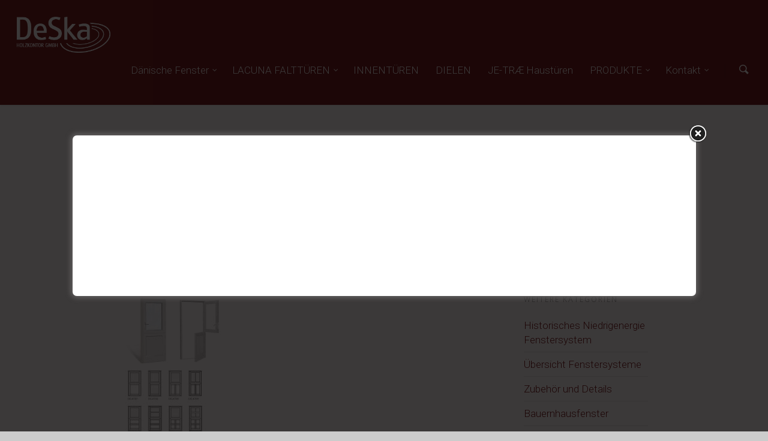

--- FILE ---
content_type: text/css;charset=UTF-8
request_url: https://deska-holzkontor.de/?wpcss_action=show_css
body_size: 401
content:
#wpcf7-f1013-p1003-o1 p {
       color: rgba(5,4,4,1)!important; 
       margin-top: 0px!important; 
       min-width: 0px!important; 
       position: static!important; 
       top: 5px!important; 
       width: 1000px; 
    } 

#wpcf7-f1317-p1311-o1 p {
       color: #000000!important; 
    } 

HTML > BODY > DIV#ajax-content-wrap > DIV#page-header-wrap > DIV#page-header-bg > DIV.container > DIV.row > DIV.col.span_6 > DIV.inner-wrap > H1 {
       color: rgba(255,255,255,1)!important; 
    } 

HTML > BODY > DIV#ajax-content-wrap > DIV#page-header-wrap > DIV#page-header-bg > DIV.container > DIV.row > DIV.col.span_6 > DIV.inner-wrap > H1.top-heading {
       background-blend-mode: color-burn!important; 
       background-color: rgba(240,65,65,0)!important; 
       background-size: auto!important; 
    } 

HTML > BODY > DIV#ajax-content-wrap > DIV#page-header-wrap > DIV#page-header-bg > DIV.container > DIV.row > DIV.col.span_6 > DIV.inner-wrap > H1.top-heading > SPAN.wraped > SPAN {
       background-blend-mode: soft-light!important; 
       background-color: transparent!important; 
       background-image: none!important; 
       background-position: 0% 0%!important; 
       background-size: contain!important; 
       box-shadow: none!important; 
       opacity: 0.65!important; 
    } 

HTML > BODY > DIV#ajax-content-wrap > DIV#page-header-wrap > DIV#page-header-bg > DIV.container > DIV.row > DIV.col.span_6 > DIV.inner-wrap > SPAN.subheader {
       background-color: rgba(102, 98, 91, 0.97)!important; 
       color: rgba(255,255,255,1)!important; 
       opacity: 0.65!important; 
    } 

HTML > BODY > DIV#ajax-content-wrap > DIV#page-header-wrap > DIV#page-header-bg > DIV.scroll-down-wrap > A.section-down-arrow.hidden > I.icon-salient-down-arrow.icon-default-style {
       color: rgba(0,0,0,1)!important; 
    } 



--- FILE ---
content_type: text/css;charset=UTF-8
request_url: https://deska-holzkontor.de/?wpcss_action=show_css
body_size: 401
content:
#wpcf7-f1013-p1003-o1 p {
       color: rgba(5,4,4,1)!important; 
       margin-top: 0px!important; 
       min-width: 0px!important; 
       position: static!important; 
       top: 5px!important; 
       width: 1000px; 
    } 

#wpcf7-f1317-p1311-o1 p {
       color: #000000!important; 
    } 

HTML > BODY > DIV#ajax-content-wrap > DIV#page-header-wrap > DIV#page-header-bg > DIV.container > DIV.row > DIV.col.span_6 > DIV.inner-wrap > H1 {
       color: rgba(255,255,255,1)!important; 
    } 

HTML > BODY > DIV#ajax-content-wrap > DIV#page-header-wrap > DIV#page-header-bg > DIV.container > DIV.row > DIV.col.span_6 > DIV.inner-wrap > H1.top-heading {
       background-blend-mode: color-burn!important; 
       background-color: rgba(240,65,65,0)!important; 
       background-size: auto!important; 
    } 

HTML > BODY > DIV#ajax-content-wrap > DIV#page-header-wrap > DIV#page-header-bg > DIV.container > DIV.row > DIV.col.span_6 > DIV.inner-wrap > H1.top-heading > SPAN.wraped > SPAN {
       background-blend-mode: soft-light!important; 
       background-color: transparent!important; 
       background-image: none!important; 
       background-position: 0% 0%!important; 
       background-size: contain!important; 
       box-shadow: none!important; 
       opacity: 0.65!important; 
    } 

HTML > BODY > DIV#ajax-content-wrap > DIV#page-header-wrap > DIV#page-header-bg > DIV.container > DIV.row > DIV.col.span_6 > DIV.inner-wrap > SPAN.subheader {
       background-color: rgba(102, 98, 91, 0.97)!important; 
       color: rgba(255,255,255,1)!important; 
       opacity: 0.65!important; 
    } 

HTML > BODY > DIV#ajax-content-wrap > DIV#page-header-wrap > DIV#page-header-bg > DIV.scroll-down-wrap > A.section-down-arrow.hidden > I.icon-salient-down-arrow.icon-default-style {
       color: rgba(0,0,0,1)!important; 
    } 

